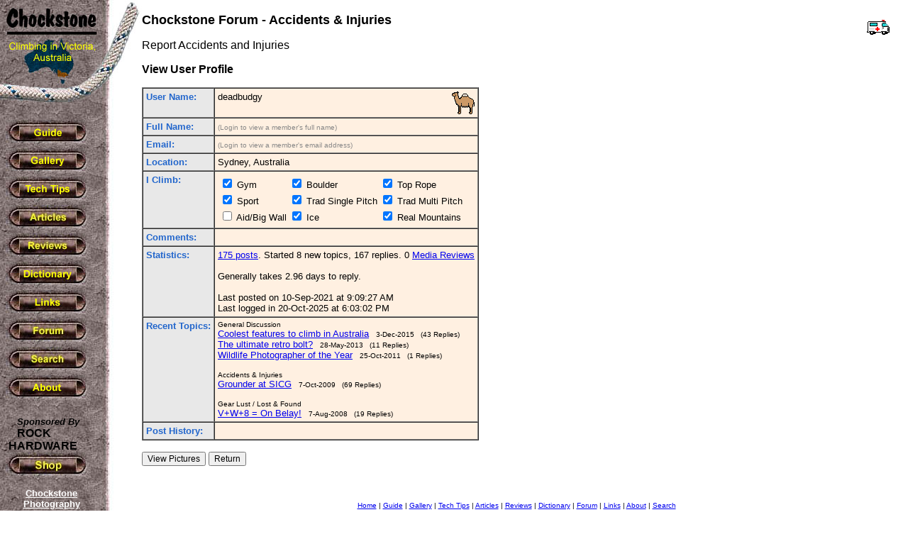

--- FILE ---
content_type: text/html
request_url: http://www.chockstone.org/Forum/Forum.asp?ForumID=5&Action=Profile&UserName=deadbudgy
body_size: 3607
content:

<html>
<head>
<meta http-equiv="Content-Type" content="text/html; charset=WINDOWS-1252">
<meta name="GENERATOR" content="Microsoft FrontPage 6.0">
<meta name="ProgId" content="FrontPage.Editor.Document">
<title>Chockstone Forum</title>
</head>



<body background="../rockbk.jpg" topmargin="0" leftmargin="0" bgcolor="#FFFFFF" text="#000000">

<table border="0" width="100%" cellspacing="0" cellpadding="0">
  <tr>
    <td width="200" valign="top" align="left">
      <p align="left"><a href="../chockstone.asp"><img border="0" src="../logo.jpg" alt="Goto Chockstone Home" width="200" height="153"></a></p>
      &nbsp;&nbsp;<a href="../guide.htm"><img border="0" src="../GuideBut.jpg" onmouseover="this.src = '../GuideBut2.jpg'" onmouseout="this.src = '../GuideBut.jpg'" alt="Guide" width="120" height="36"></a><br>
      &nbsp; <a href="../gallery.htm"> <img border="0" src="../GalleryBut.jpg" onmouseover="this.src = '../GalleryBut2.jpg'" onmouseout="this.src = '../GalleryBut.jpg'" alt="Gallery" width="120" height="36"></a><br>
      &nbsp; <a href="../TechTips.htm"> <img border="0" src="../TechTipsBut.jpg" onmouseover="this.src = '../TechTipsBut2.jpg'" onmouseout="this.src = '../TechTipsBut.jpg'" alt="Tech Tips" width="120" height="36"></a><br>
      &nbsp; <a href="../Articles.htm"> <img border="0" src="../ArticlesBut.jpg" onmouseover="this.src = '../ArticlesBut2.jpg'" onmouseout="this.src = '../ArticlesBut.jpg'" alt="Articles" width="120" height="36"></a><br>
      &nbsp; <a href="../Reviews.asp"> <img border="0" src="../ReviewBut.jpg" onmouseover="this.src = '../ReviewBut2.jpg'" onmouseout="this.src = '../ReviewBut.jpg'" alt="Reviews" width="120" height="36"></a><br>
      &nbsp; <a href="../dictionary.htm"> <img border="0" src="../DictionaryBut.jpg" onmouseover="this.src = '../DictionaryBut2.jpg'" onmouseout="this.src = '../DictionaryBut.jpg'" alt="Dictionary" width="120" height="36"></a><br>
      &nbsp; <a href="../links.asp"> <img border="0" src="../LinksBut.jpg" onmouseover="this.src = '../LinksBut2.jpg'" onmouseout="this.src = '../LinksBut.jpg'" alt="Links" width="120" height="36"></a><br>
      &nbsp; <a href="../Forum/Forum.asp"> <img border="0" src="../ForumBut.jpg" onmouseover="this.src = '../ForumBut2.jpg'" onmouseout="this.src = '../ForumBut.jpg'" alt="Forum" width="120" height="36"></a><br>
      &nbsp; <a href="../Search.htm"> <img border="0" src="../SearchBut.jpg" onmouseover="this.src = '../SearchBut2.jpg'" onmouseout="this.src = '../SearchBut.jpg'" alt="Search" width="120" height="36"></a><br>
      &nbsp; <a href="../about.htm"> <img border="0" src="../AboutBut.jpg" onmouseover="this.src = '../AboutBut2.jpg'" onmouseout="this.src = '../AboutBut.jpg'" alt="About" width="120" height="36"></a>      
      <br>
      <br>      
      <font face="Arial" size="2">&nbsp;&nbsp;&nbsp;&nbsp;&nbsp;&nbsp;<b><i>Sponsored By</i></b></font>            
      <br>
      <font face="Comic Sans MS, Arial"><b>&nbsp;&nbsp;&nbsp;&nbsp;&nbsp;&nbsp;<a style="color: #000000; text-decoration: none" href="http://www.rockhardware.com.au"><font color="#000000">ROCK</font></a><br>&nbsp;&nbsp;&nbsp;<a style="color: #000000; text-decoration: none" href="http://www.rockhardware.com.au"><font color="#000000">HARDWARE</font></a></b></font><br>
      &nbsp; <a href="http://www.rockhardware.com.au"> 
      <img border="0" src="/ShopBut.jpg" onmouseover="this.src = '/ShopBut2.jpg'" onmouseout="this.src = '/ShopBut.jpg'" alt="Shop" width="120" height="36"></a>      
      
        <table width="145" cellpadding="8" ID="Table1">
        <tr>
          <td align="center">
          <font face="Arial" size="2" color="#ffffff">
          <b>
          <a href="http://www.chockstonephotos.com" style="color: #ffffff">
	    Chockstone Photography<br />
	    <img src="http://chockstone.smugmug.com/photos/1344815760_7DcrmtM-Ti.jpg" alt="Australian Landscape Photography by Michael Boniwell" border="0" vspace="3" width="100" height="67" style="border: 3px solid #111111"/>
          <br>Australian Landscape Prints
          </a>
          <br>     
          </b>
          </font>
          </td>
        </tr>
        </table>
        <br>
        <br>
      
      <table width="140" cellpadding="0">
      <tr>
        <td align=center>

<script async src="//pagead2.googlesyndication.com/pagead/js/adsbygoogle.js"></script>
<!-- Chockstone -->
<ins class="adsbygoogle"
     style="display:inline-block;width:120px;height:600px"
     data-ad-client="ca-pub-7690652039861025"
     data-ad-slot="7975488107"></ins>
<script>
(adsbygoogle = window.adsbygoogle || []).push({});
</script>
        
        </td>      
      </tr>
      </table>            
      <br>      
    </td>
    <td valign="top" align="left">
            
      <font FACE="Arial"><br>
      <b>	  
      
        <a href="Forum.asp?Action=Forum&ForumID=5">
        <img border="0" src="ambulance.gif" align="right" hspace="2" vspace="10">
        </a>
            
      </b>
      </font>
      <font FACE="Arial" size="4"><b>Chockstone Forum - Accidents & Injuries</b></font>
      <p>
      <font FACE="Arial">
        Report Accidents and Injuries
      </font>
      </p>                  
      
  <font FACE="Arial" Size="3">
  <b>View User Profile</b>
  <p>
  <table cellpadding="4" cellspacing="0" border="1">
  <tr>
    <td bgcolor="#E8E8E8" valign="top"><font FACE="Arial" Size="2" color="#2266CC"><b>User Name:</b></font></td>
    <td bgcolor="#FFF0E1" valign="top">
      <table width="100%" cellpadding="0" cellspacing="0" border="0">
      <tr>
        <td valign="top">
          <font FACE="Arial" Size="2">deadbudgy</font>
        </td>
        
        <td align="right" valign="top">          	     
	      <img border="0" src="CAMEL.gif" width="32" height="32">      
	    </td>
	    
	  </tr>
	  </table>
    </td>            
  </tr>
  <tr>
    <td bgcolor="#E8E8E8" valign="top"><font FACE="Arial" Size="2" color="#2266CC"><b>Full Name:</b></font></td>
    <td bgcolor="#FFF0E1">      
      <table width="100%" cellpadding="0" cellspacing="0">
      <tr>
        <td>
        <font FACE="Arial" Size="2">      
		
		    <font FACE="Arial" Size="1" color="#888888">
		    (Login to view a member's full name)
		    </font>
		  
		&nbsp;      
		</font>
      </td>
      <td align="right">
        <font FACE="Arial" Size="1">
		  
		</font>
      </td>      
      </tr>
      </table>
    </td>
  </tr>  
  <tr>
    <td bgcolor="#E8E8E8" valign="top"><font FACE="Arial" Size="2" color="#2266CC"><b>Email:</b></font></td>
    <td bgcolor="#FFF0E1">
      <font FACE="Arial" Size="2">
      
          <font FACE="Arial" Size="1" color="#888888">
          (Login to view a member's email address)
          </font>
        
      &nbsp;
      </font>
    </td>
  </tr>
  <tr>
    <td bgcolor="#E8E8E8" valign="top"><font FACE="Arial" Size="2" color="#2266CC"><b>Location:</b></font></td>
    <td bgcolor="#FFF0E1"><font FACE="Arial" Size="2">Sydney, Australia&nbsp;</font></td>
  </tr>
  <tr>
    <td bgcolor="#E8E8E8" valign="top"><font FACE="Arial" Size="2" color="#2266CC"><b>I Climb:</b></font></td>
    <td bgcolor="#FFF0E1">      
      <table>
      <tr>
        <td><font FACE="Arial" Size="2"><input TYPE="CHECKBOX" VALUE="TRUE" NAME="Gym" CHECKED> Gym</font></td>
        <td><font FACE="Arial" Size="2"><input TYPE="CHECKBOX" VALUE="TRUE" NAME="Boulder" CHECKED> Boulder</font></td>
        <td><font FACE="Arial" Size="2"><input TYPE="CHECKBOX" VALUE="TRUE" NAME="TopRope" CHECKED> Top Rope</font></td>
      </tr>
      <tr>
        <td><font FACE="Arial" Size="2"><input TYPE="CHECKBOX" VALUE="TRUE" NAME="Sport" CHECKED> Sport</font></td>
        <td><font FACE="Arial" Size="2"><input TYPE="CHECKBOX" VALUE="TRUE" NAME="TradSingle" CHECKED> Trad Single Pitch</font></td>
        <td><font FACE="Arial" Size="2"><input TYPE="CHECKBOX" VALUE="TRUE" NAME="TradMulti" CHECKED> Trad Multi Pitch</font></td>
      </tr>
      <tr>
	    <td><font FACE="Arial" Size="2"><input TYPE="CHECKBOX" VALUE="TRUE" NAME="BigWall" > Aid/Big Wall</font></td>
        <td><font FACE="Arial" Size="2"><input TYPE="CHECKBOX" VALUE="TRUE" NAME="Ice" CHECKED> Ice</font></td>
	    <td><font FACE="Arial" Size="2"><input TYPE="CHECKBOX" VALUE="TRUE" NAME="Mountain" CHECKED> Real Mountains</font></td>
	  </tr>
	  </table>
    </td>
  </tr>      
  <tr>
    <td bgcolor="#E8E8E8" valign="top"><font FACE="Arial" Size="2" color="#2266CC"><b>Comments:</b></font></td>
    <td bgcolor="#FFF0E1"><font FACE="Arial" Size="2">&nbsp;</font></td>
  </tr>
  
  <tr>
    <td bgcolor="#E8E8E8" valign="top"><font FACE="Arial" Size="2" color="#2266CC"><b>Statistics:</b></font></td>
    <td bgcolor="#FFF0E1">
      <font FACE="Arial" Size="2">
      <a href="Forum.asp?Action=Go&Within=Author&Search=deadbudgy">175 posts</a>.
      Started 8 new topics, 167 replies. 0&nbsp;<a href="../Media/Review.asp">Media Reviews</a><br>
      
        <br>Generally takes 2.96 days to reply.<br>
      
        <br>Last posted on 10-Sep-2021 at 9:09:27 AM
	    <br>Last logged in 20-Oct-2025 at 6:03:02 PM
      </font>
    </td>
  </tr>              
  
    <tr>
    <td bgcolor="#E8E8E8" valign="top"><font FACE="Arial" Size="2" color="#2266CC"><b>Recent Topics:</b></font></td>
    <td bgcolor="#FFF0E1">
    <font FACE="Arial" Size="2">  
	<font FACE="Arial" Size="1">General Discussion</font><br>
	  <a href="Forum.asp?Action=Display&ForumID=1&MessageID=127933&Replies=43">Coolest features to climb in Australia</a>	  
	  <font FACE="Arial" Size="1">
	  &nbsp;&nbsp;3-Dec-2015
	  &nbsp;&nbsp;(43 Replies)
	  </font>
	  <br>
	  
	  <a href="Forum.asp?Action=Display&ForumID=1&MessageID=118436&Replies=11">The ultimate retro bolt?</a>	  
	  <font FACE="Arial" Size="1">
	  &nbsp;&nbsp;28-May-2013
	  &nbsp;&nbsp;(11 Replies)
	  </font>
	  <br>
	  
	  <a href="Forum.asp?Action=Display&ForumID=1&MessageID=105300&Replies=1">Wildlife Photographer of the Year</a>	  
	  <font FACE="Arial" Size="1">
	  &nbsp;&nbsp;25-Oct-2011
	  &nbsp;&nbsp;(1 Replies)
	  </font>
	  <br>
	  <br><font FACE="Arial" Size="1">Accidents & Injuries</font><br>
	  <a href="Forum.asp?Action=Display&ForumID=5&MessageID=5533&Replies=69">Grounder at SICG</a>	  
	  <font FACE="Arial" Size="1">
	  &nbsp;&nbsp;7-Oct-2009
	  &nbsp;&nbsp;(69 Replies)
	  </font>
	  <br>
	  <br><font FACE="Arial" Size="1">Gear Lust / Lost & Found</font><br>
	  <a href="Forum.asp?Action=Display&ForumID=6&MessageID=7871&Replies=19">V+W+8 = On Belay!</a>	  
	  <font FACE="Arial" Size="1">
	  &nbsp;&nbsp;7-Aug-2008
	  &nbsp;&nbsp;(19 Replies)
	  </font>
	  <br>
	  
    </font>
    </td>
    </tr>              	
  
  <tr>
    <td bgcolor="#E8E8E8" valign="top"><font FACE="Arial" Size="2" color="#2266CC"><b>Post History:</b></font></td>
    <td bgcolor="#FFF0E1"> 
    <table width="100%" cellpadding="2" cellspacing="0" border="0">
	
	</table>  		
    </td>	
  </tr>
  </table>
  <form name="form" action="Forum.asp" method="post">
    
  <input type="submit" name="Action" value="View Pictures" STYLE="FONT-FAMILY: Arial,Helvetica; FONT-SIZE: 9pt">
    
  <input type="submit" name="Action" value="Return" STYLE="FONT-FAMILY: Arial,Helvetica; FONT-SIZE: 9pt">  
  <input type="hidden" name="UserName" value="deadbudgy">  
  <input type="hidden" name="ToUserName" value="deadbudgy">      
  <input type="hidden" name="ForumID" value="5">
  <input type="hidden" name="PagePos" value="">	  
  <input type="hidden" name="Sort" value="">
  </form>        
  </font>  
     
      <p>&nbsp;</p>
      <p align="center">
      <font FACE="Arial" size="1">
      <a href="../chockstone.asp">Home</a> | <a href="../guide.htm">Guide</a> | <a href="../gallery.htm">Gallery</a> | <a href="../TechTips.htm">Tech Tips</a> | <a href="../Articles.htm">Articles</a> | <a href="../Reviews.asp">Reviews</a> | <a href="../dictionary.htm">Dictionary</a> | <a href="Forum.asp">Forum</a> | <a href="../links.asp">Links</a> | <a href="../about.htm">About</a> | <a href="../search.htm">Search</a>
      <br>
      <a href="http://www.chockstonephotos.com">Chockstone Photography</a> | <a href="http://www.chockstonephotos.com">Landscape Photography Australia</a> | <a href="http://www.chockstonephotos.com">Australian Landscape Photography</a>  | <a href="http://www.chockstonephotos.com">Landscape Photos Australia</a>
      <br><br>      
      Please read the <a href="../Disclaimer.htm">full disclaimer</a> before using any information contained on these pages. 
      </font>
      </p>
      <font FACE="Arial">
      <br><br>           
      </font> 
                 
    <p align="center">
    <font face="Verdana" size="1" color="#454545">
    <a style="color: #454545" style="color: #454545" href="http://www.chockstonephotos.com/Australian-Panoramic.asp">Australian Panoramic</a> |     
    <a style="color: #454545" href="http://www.chockstonephotos.com/Australian-Coastal.asp">Australian Coast</a> | 
    <a style="color: #454545" href="http://www.chockstonephotos.com/Australian-Mountains.asp">Australian Mountains</a> | 
    <a style="color: #454545" href="http://www.chockstonephotos.com/Australian-Countryside.asp">Australian Countryside</a> | 
    <a style="color: #454545" href="http://www.chockstonephotos.com/Australian-Waterfalls.asp">Australian Waterfalls</a> | 
    <a style="color: #454545" href="http://www.chockstonephotos.com/Australian-Lakes-Rivers.asp">Australian Lakes</a> | 
    <a style="color: #454545" href="http://www.chockstonephotos.com/Australian-Cities.asp">Australian Cities</a> | 
    <a style="color: #454545" href="http://www.chockstonephotos.com/Australian-Macro.asp">Australian Macro</a> | 
    <a style="color: #454545" href="http://www.chockstonephotos.com/Australian-Wildlife.asp">Australian Wildlife</a> 
    <br />      
    <a style="color: #454545" href="http://www.chockstonephotos.com">Landscape Photo</a> | 
    <a style="color: #454545" href="http://www.chockstonephotos.com">Landscape Photography</a> | 
    <a style="color: #454545" href="http://www.chockstonephotos.com">Landscape Photography Australia</a> | 
    <a style="color: #454545" href="http://www.chockstonephotos.com">Fine Art Photography</a> | 
    <a style="color: #454545" href="http://www.chockstonephotos.com">Wilderness Photography</a> | 
    <a style="color: #454545" href="http://www.chockstonephotos.com">Nature Photo</a> | 
    <a style="color: #454545" href="http://www.chockstonephotos.com">Australian Landscape Photo</a> | 
    <a style="color: #454545" href="http://www.chockstonephotos.com/Stock-Photography-Australia.asp">Stock Photography Australia</a> | 
    <a style="color: #454545" href="http://www.chockstonephotos.com">Landscape Photos</a> | 
    <a style="color: #454545" href="http://www.chockstonephotos.com/Australian-Panoramic.asp">Panoramic Photos</a> | 
    <a style="color: #454545" href="http://www.chockstonephotos.com/Australian-Panoramic.asp">Panoramic Photography Australia</a> | 
    <a style="color: #454545" href="http://www.chockstonephotos.com/Australian-Landscape-Photography.asp">Australian Landscape Photography</a> | 
    <a style="color: #454545" href="http://www.chockstonephotos.com/Australian-High-Country-Mountain-Huts.asp">High Country Mountain Huts</a> | 
    <a style="color: #454545" href="http://www.chockstonephotos.com/Gifts-for-mothers-day.asp">Mothers Day Gifts</a> | 
    <a style="color: #454545" href="http://www.chockstonephotos.com/Gifts-for-mothers-day.asp">Gifts for Mothers Day</a> | 
    <a style="color: #454545" href="http://www.chockstonephotos.com/Gifts-for-mothers-day.asp">Mothers Day Gift Ideas</a> | 
    <a style="color: #454545" href="http://www.chockstonephotos.com/Gifts-for-mothers-day.asp">Ideas for Mothers Day</a> | 
    <a style="color: #454545" href="http://www.chockstonephotos.com/Wedding-Gift-Ideas.asp">Wedding Gift Ideas</a> | 
    <a style="color: #454545" href="http://www.chockstonephotos.com/Christmas-Gift-Ideas.asp">Christmas Gift Ideas</a> | 
    <a style="color: #454545" href="http://www.chockstonephotos.com/Gifts-for-fathers-day.asp">Fathers Day Gifts</a> | 
    <a style="color: #454545" href="http://www.chockstonephotos.com/Gifts-for-fathers-day.asp">Gifts for Fathers Day</a> | 
    <a style="color: #454545" href="http://www.chockstonephotos.com/Gifts-for-fathers-day.asp">Fathers Day Gift Ideas</a> | 
    <a style="color: #454545" href="http://www.chockstonephotos.com/Gifts-for-fathers-day.asp">Ideas for Fathers Day</a> | 
    <a style="color: #454545" href="http://www.chockstonephotos.com">Landscape Prints</a> | 
    <a style="color: #454545" href="http://www.chockstonephotos.com">Landscape Poster</a> | 
    <a style="color: #454545" href="http://www.chockstonephotos.com">Limited Edition Prints</a> | 
    <a style="color: #454545" href="http://www.chockstonephotos.com/Australian-Panoramic.asp">Panoramic Photo</a> | 
    <a style="color: #454545" href="http://www.chockstonephotos.com">Buy Posters</a> | 
    <a style="color: #454545" href="http://www.chockstonephotos.com">Poster Prints</a>
    </font>
    </p>
     
    </td>
    <td valign="top" align="left"><font FACE="Arial">&nbsp;&nbsp;&nbsp;&nbsp;&nbsp;&nbsp;
      </font>
    </td>
  </tr>
</table>
</body>
</html>



--- FILE ---
content_type: text/html; charset=utf-8
request_url: https://www.google.com/recaptcha/api2/aframe
body_size: 264
content:
<!DOCTYPE HTML><html><head><meta http-equiv="content-type" content="text/html; charset=UTF-8"></head><body><script nonce="UdvMs6Kf1R0ocHd0bvh1bQ">/** Anti-fraud and anti-abuse applications only. See google.com/recaptcha */ try{var clients={'sodar':'https://pagead2.googlesyndication.com/pagead/sodar?'};window.addEventListener("message",function(a){try{if(a.source===window.parent){var b=JSON.parse(a.data);var c=clients[b['id']];if(c){var d=document.createElement('img');d.src=c+b['params']+'&rc='+(localStorage.getItem("rc::a")?sessionStorage.getItem("rc::b"):"");window.document.body.appendChild(d);sessionStorage.setItem("rc::e",parseInt(sessionStorage.getItem("rc::e")||0)+1);localStorage.setItem("rc::h",'1769007061072');}}}catch(b){}});window.parent.postMessage("_grecaptcha_ready", "*");}catch(b){}</script></body></html>